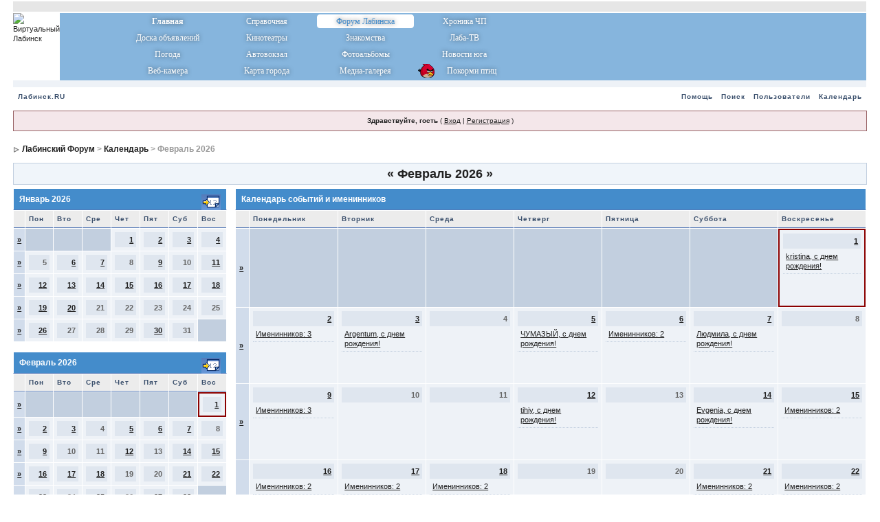

--- FILE ---
content_type: text/html;charset=windows-1251
request_url: http://www.labinsk.ru/forums/index.php?s=d8d5d62a06859dd42b19412d10611e6a&act=calendar
body_size: 5974
content:
<!DOCTYPE html PUBLIC "-//W3C//DTD XHTML 1.0 Transitional//EN" "http://www.w3.org/TR/xhtml1/DTD/xhtml1-transitional.dtd"> 
<html xml:lang="en" lang="en" xmlns="http://www.w3.org/1999/xhtml">
<head>


<meta http-equiv="content-type" content="text/html; charset=windows-1251" />
<link rel="shortcut icon" href="favicon.ico" />
<title>Календарь</title>
 
<style type="text/css" media="all">@import url(//www.labinsk.ru/forums/style_images/css_2.css?ver=2);</style> 
 

</head> 
<body>
<div id="ipbwrapper">
<!--ipb.javascript.start-->
<script type="text/javascript">
 //<![CDATA[
 var ipb_var_st            = "";
 var ipb_lang_tpl_q1       = "Введите номер страницы, на которую хотите перейти.";
 var ipb_var_s             = "6234ddf444192eea57e821c73e2ca9cf";
 var ipb_var_phpext        = "php";
 var ipb_var_base_url      = "//www.labinsk.ru/forums/index.php?s=6234ddf444192eea57e821c73e2ca9cf&";
 var ipb_var_image_url     = "style_images/1";
 var ipb_input_f           = "";
 var ipb_input_t           = "";
 var ipb_input_p           = "";
 var ipb_var_cookieid      = "";
 var ipb_var_cookie_domain = ".labinsk.ru";
 var ipb_var_cookie_path   = "/forums";
 var ipb_md5_check         = "880ea6a14ea49e853634fbdc5015a024";
 var ipb_new_msgs          = 0;
 var use_enhanced_js       = 1;
 var use_charset       = "windows-1251";
var ipb_myass_chars_lang = "Вы ввели слишком мало символов для поиска";
 //]]>
</script>
<script type="text/javascript" src='jscripts/ipb_global.js?rostelecom=pidary'></script>
<script type="text/javascript" src='jscripts/ips_menu.js?rostelecom=pidary'></script>
<script type="text/javascript" src='style_images/1/folder_js_skin/ips_menu_html.js?rostelecom=pidary'></script>
<script type='text/javascript' src='//www.labinsk.ru/cimax/jquery.js?rostelecom=pidary'></script>


<!--ipb.javascript.end-->

<TABLE width="100%" border="0" CELLSPACING="0" CELLPADDING="0" VALIGN="top" bgcolor="#ffffff">
<TR><TD width="100%" height="1"></TD></TR>
<TR><TD width="100%" bgcolor="#E6E6E6" height="15"></TD></TR>
<TR><TD width="100%" height="2"></TD></TR>
<TR VALIGN="TOP">
<TD>
<table cellspacing="0" cellpadding="0" width="100%" border="0">
		<tr>
			<td valign="top" width="365" height="98"><img src="http://www.labinsk.ru/img/spring/logo_2016.png" style="cursor:pointer;" border="0" width="365" height="98" alt="Виртуальный Лабинск" onClick="location.href='http://www.labinsk.ru/forums/'"></td>
			<td  width="100%" height="98" style="background-image: url(http://www.labinsk.ru/img/redesign/window_gradient.png); background-position: left; background-repeat: no-repeat;" bgcolor="#86b5dd" valign="top">
				<table cellspacing="0" cellpadding="0" width="100%" height="100%" border="0">
					<tr>
					<td width="45"></td>
					<td width="575" align="left">
<table class="mainmenu" CELLSPACING="0" CELLPADDING="1" height="97" border="0" width="575">
<tr>
	   <td width="25%"><a href="http://www.labinsk.ru/" id="orange1" style="font-weight:bold;">Главная</a></td>
	   <td width="25%"><a href="http://www.labinsk.ru/index.php?p=spravka" id="green1" title="Справочный раздел (гостиницы Лабинска, такси, интернет-кафе, расписание автовокзала Лабинска, телефоны служб)">Справочная</a></td>
	   <td width="25%"><h1>Форум Лабинска</h1></td>
	   <td width="25%"><a href="http://www.labinsk.ru/index.php?hotnews=all" id="red1" title="Криминальные новости и происшествия Лабинска">Хроника ЧП</a></td>
</tr>
<tr>
	   <td width="25%"><a href="http://www.labinsk.ru/board/" id="orange2" title="Объявления Лабинска, Работа, Недвижимость, Авто">Доска объявлений</a></td>
	   <td width="25%"><a href="index.php?automodule=cimax" id="green2" title="Афиша кинотеатров в Лабинске">Кинотеатры</a></td>
   	   <td width="25%"><a href="http://meet.labinsk.ru"  id="blue2" title="Знакомства в Лабинске">Знакомства</a></td>
	   <td width="25%"><a href="http://www.labinsk.ru/?fullview_laba=all" id="red2" title="Новости ГТРК Лаба">Лаба-ТВ</a></td>
</tr>
<tr>
	   <td width="25%"><a href="http://www.labinsk.ru/index.php?p=weather" id="orange3" title="погода в Лабинске">Погода</a></td>
	   <td width="25%"><a href="http://www.labinsk.ru/index.php?p=avtovokzal" id="green3" title="Расписание автовокзала Лабинска">Автовокзал</a></td>
   	   <td width="25%"><a href="http://www.labinsk.ru/photoalbums" id="blue3" title="Частные фотоальбомы Лабинcка">Фотоальбомы</a></td>
	   <td width="25%"><a href="http://www.labinsk.ru/?fullview=all" id="red3">Новости юга</a></td>
</tr>
<tr>
	   <td width="25%"><a href="http://www.labinsk.ru/webcam/" id="orange4" title="Веб-камера Лабинска (площадь ГДК)">Веб-камера</a></td>
	   <td width="25%"><a href="http://www.labinsk.ru/map/" id="green4" title="Карта Лабинска">Карта города</a></td>
   	   <td width="25%"><a href="http://www.labinsk.ru/gallery" id="blue4" title="Фотографии Лабинска, фото-репортажи, видео-репортажи">Медиа-галерея</a></td>
   	   <td width="25%"><a href="http://www.labinsk.ru/?p=feeder&stream=mjpeg" style="background-image: url(http://www.labinsk.ru/feeder/img/birds_icon.png); background-position: 2px -4px; background-repeat: no-repeat;" title="Онлайн-кормушка">&nbsp;&nbsp;&nbsp;&nbsp;&nbsp;&nbsp;&nbsp;Покорми птиц</a></td>   	   
</tr>
</table>
						</td>
					</tr>
				</table>
			</td>
		</tr>
</table>
</TD>
</TR>
<TR><TD width="100%" height="5" bgcolor="#eef2f7"></TD></TR>
<TR VALIGN="TOP">
<TD bgcolor="#eef2f7">
<!-- R-147152-6 Яндекс.RTB-блок  -->
<div id="yandex_ad_R-147152-6"></div>
<script type="text/javascript">
    (function(w, d, n, s, t) {
        w[n] = w[n] || [];
        w[n].push(function() {
            Ya.Context.AdvManager.render({
                blockId: "R-147152-6",
                renderTo: "yandex_ad_R-147152-6",
                async: true
            });
        });
        t = d.getElementsByTagName("script")[0];
        s = d.createElement("script");
        s.type = "text/javascript";
        s.src = "https://an.yandex.ru/system/context.js";
        s.async = true;
        t.parentNode.insertBefore(s, t);
    })(this, this.document, "yandexContextAsyncCallbacks");
</script>
</TD>
</TR>
<TR><TD width="100%" height="5" bgcolor="#eef2f7"></TD></TR>
</TABLE>
<div class="borderwrap">
	<div id="submenu">
		<p class="home"><!--ipb.leftlinks.start--><a href="http://www.labinsk.ru">Лабинск.RU</a><!--IBF.RULES--><!--ipb.leftlinks.end--></p>
		<p><!--ipb.rightlinks.start-->
<!-- <a href="//www.labinsk.ru/forums/index.php?s=6234ddf444192eea57e821c73e2ca9cf&amp;automodule=elfchat" >Чат</a> -->
	<a href="//www.labinsk.ru/forums/index.php?s=6234ddf444192eea57e821c73e2ca9cf&amp;act=Help">Помощь</a><a href="//www.labinsk.ru/forums/index.php?s=6234ddf444192eea57e821c73e2ca9cf&amp;act=Search&amp;f=">Поиск</a><a href="//www.labinsk.ru/forums/index.php?s=6234ddf444192eea57e821c73e2ca9cf&amp;act=Members">Пользователи</a><a href="//www.labinsk.ru/forums/index.php?s=6234ddf444192eea57e821c73e2ca9cf&amp;act=calendar">Календарь</a>
		<!--ipb.rightlinks.end--></p>
	</div>
</div><script type="text/javascript" src='jscripts/ips_xmlhttprequest.js?rostelecom=pidary'></script>
<script type="text/javascript" src='jscripts/ipb_global_xmlenhanced.js?rostelecom=pidary'></script>
<script type="text/javascript" src='jscripts/dom-drag.js?rostelecom=pidary'></script>
<div id='get-myassistant' style='display:none;width:400px;text-align:left;'>
<div class="borderwrap">
 <div class='maintitle' id='myass-drag' title='Нажмите и задержите для перемещения этого окна'>
  <div style='float:right'><a href='#' onclick='document.getElementById("get-myassistant").style.display="none"'>[X]</a></div>
  <div>Помощник</div>
 </div>
 <div id='myass-content' style='overflow-x:auto;'></div>
 </div>
</div>
<div id='loading-layer' style='display:none;width:200px;height:50px;background:#FFF;padding:10px;text-align:center;border:1px solid #000'><div style='font-weight:bold' id='loading-layer-text'>Загрузка. Пожалуйста, подождите...</div><br /><img src='style_images/1/loading.gif'  border='0' /></div><!-- / End board header -->
<div id="userlinksguest">
	<p class="pcen"><b>Здравствуйте, гость</b> ( <a href="//www.labinsk.ru/forums/index.php?s=6234ddf444192eea57e821c73e2ca9cf&amp;act=Login&amp;CODE=00">Вход</a> | <a href="//www.labinsk.ru/forums/index.php?s=6234ddf444192eea57e821c73e2ca9cf&amp;act=Reg&amp;CODE=00">Регистрация</a> )	</p>
</div>
<div id="navstrip"><img src='style_images/1/nav.gif' border='0'  alt='&gt;' />&nbsp;<a href='//www.labinsk.ru/forums/index.php?s=6234ddf444192eea57e821c73e2ca9cf&amp;act=idx'>Лабинский Форум</a>&nbsp;>&nbsp;<a href='//www.labinsk.ru/forums/index.php?s=6234ddf444192eea57e821c73e2ca9cf&amp;act=calendar'>Календарь</a>&nbsp;>&nbsp;Февраль 2026</div>
<!--IBF.NEWPMBOX-->
<!--IBF.HELLO-->
<div class="calmonths">
	<a href="//www.labinsk.ru/forums/index.php?s=6234ddf444192eea57e821c73e2ca9cf&amp;act=calendar&amp;cal_id=1&amp;m=1&amp;y=2026" title="Январь 2026">&laquo;</a>
	Февраль 2026 
	<a href="//www.labinsk.ru/forums/index.php?s=6234ddf444192eea57e821c73e2ca9cf&amp;act=calendar&amp;cal_id=1&amp;m=3&amp;y=2026" title="Март 2026">&raquo;</a>
</div>
<table class='ipbtable' cellspacing="0">
	<tr>
		<td width="25%" valign="top" class="nopad">
			<div class="borderwrap">
	<div class="maintitle">
		<p class="goto"><a href="//www.labinsk.ru/forums/index.php?s=6234ddf444192eea57e821c73e2ca9cf&amp;act=calendar&amp;cal_id=1&amp;m=1&amp;y=2026"><img src='style_images/1/cal_goto.gif' border='0'  alt='Перейти к месяцу' /></a></p>
		<p>Январь 2026</p>
	</div>
	<table class='ipbtable' cellspacing="1">
		<tr>
			<td class="subtitle">&nbsp;</td>
			<td width="14%" class="subtitle">Пон</td><td width="14%" class="subtitle">Вто</td><td width="14%" class="subtitle">Сре</td><td width="14%" class="subtitle">Чет</td><td width="14%" class="subtitle">Пят</td><td width="14%" class="subtitle">Суб</td><td width="14%" class="subtitle">Вос</td></tr>
	<!-- NEW ROW-->
<tr>
	<td class="formsubtitle">
		<a href="//www.labinsk.ru/forums/index.php?s=6234ddf444192eea57e821c73e2ca9cf&amp;act=calendar&amp;cal_id=1&amp;code=showweek&amp;week=1767225600">&raquo;</a>
	</td><td class="mcellblank"><!-- no content --></td><td class="mcellblank"><!-- no content --></td><td class="mcellblank"><!-- no content --></td><td class="mcelldate">
	<div class="calday"><a href='//www.labinsk.ru/forums/index.php?s=6234ddf444192eea57e821c73e2ca9cf&amp;act=calendar&amp;cal_id=1&amp;code=showday&amp;y=2026&amp;m=1&amp;d=1'>1</a></div>
</td><td class="mcelldate">
	<div class="calday"><a href='//www.labinsk.ru/forums/index.php?s=6234ddf444192eea57e821c73e2ca9cf&amp;act=calendar&amp;cal_id=1&amp;code=showday&amp;y=2026&amp;m=1&amp;d=2'>2</a></div>
</td><td class="mcelldate">
	<div class="calday"><a href='//www.labinsk.ru/forums/index.php?s=6234ddf444192eea57e821c73e2ca9cf&amp;act=calendar&amp;cal_id=1&amp;code=showday&amp;y=2026&amp;m=1&amp;d=3'>3</a></div>
</td><td class="mcelldate">
	<div class="calday"><a href='//www.labinsk.ru/forums/index.php?s=6234ddf444192eea57e821c73e2ca9cf&amp;act=calendar&amp;cal_id=1&amp;code=showday&amp;y=2026&amp;m=1&amp;d=4'>4</a></div>
</td></tr>
	<!-- NEW ROW-->
<tr>
	<td class="formsubtitle">
		<a href="//www.labinsk.ru/forums/index.php?s=6234ddf444192eea57e821c73e2ca9cf&amp;act=calendar&amp;cal_id=1&amp;code=showweek&amp;week=1767571200">&raquo;</a>
	</td><td class="mcelldate">
	<div class="calday">5</div>
</td><td class="mcelldate">
	<div class="calday"><a href='//www.labinsk.ru/forums/index.php?s=6234ddf444192eea57e821c73e2ca9cf&amp;act=calendar&amp;cal_id=1&amp;code=showday&amp;y=2026&amp;m=1&amp;d=6'>6</a></div>
</td><td class="mcelldate">
	<div class="calday"><a href='//www.labinsk.ru/forums/index.php?s=6234ddf444192eea57e821c73e2ca9cf&amp;act=calendar&amp;cal_id=1&amp;code=showday&amp;y=2026&amp;m=1&amp;d=7'>7</a></div>
</td><td class="mcelldate">
	<div class="calday">8</div>
</td><td class="mcelldate">
	<div class="calday"><a href='//www.labinsk.ru/forums/index.php?s=6234ddf444192eea57e821c73e2ca9cf&amp;act=calendar&amp;cal_id=1&amp;code=showday&amp;y=2026&amp;m=1&amp;d=9'>9</a></div>
</td><td class="mcelldate">
	<div class="calday">10</div>
</td><td class="mcelldate">
	<div class="calday"><a href='//www.labinsk.ru/forums/index.php?s=6234ddf444192eea57e821c73e2ca9cf&amp;act=calendar&amp;cal_id=1&amp;code=showday&amp;y=2026&amp;m=1&amp;d=11'>11</a></div>
</td></tr>
	<!-- NEW ROW-->
<tr>
	<td class="formsubtitle">
		<a href="//www.labinsk.ru/forums/index.php?s=6234ddf444192eea57e821c73e2ca9cf&amp;act=calendar&amp;cal_id=1&amp;code=showweek&amp;week=1768176000">&raquo;</a>
	</td><td class="mcelldate">
	<div class="calday"><a href='//www.labinsk.ru/forums/index.php?s=6234ddf444192eea57e821c73e2ca9cf&amp;act=calendar&amp;cal_id=1&amp;code=showday&amp;y=2026&amp;m=1&amp;d=12'>12</a></div>
</td><td class="mcelldate">
	<div class="calday"><a href='//www.labinsk.ru/forums/index.php?s=6234ddf444192eea57e821c73e2ca9cf&amp;act=calendar&amp;cal_id=1&amp;code=showday&amp;y=2026&amp;m=1&amp;d=13'>13</a></div>
</td><td class="mcelldate">
	<div class="calday"><a href='//www.labinsk.ru/forums/index.php?s=6234ddf444192eea57e821c73e2ca9cf&amp;act=calendar&amp;cal_id=1&amp;code=showday&amp;y=2026&amp;m=1&amp;d=14'>14</a></div>
</td><td class="mcelldate">
	<div class="calday"><a href='//www.labinsk.ru/forums/index.php?s=6234ddf444192eea57e821c73e2ca9cf&amp;act=calendar&amp;cal_id=1&amp;code=showday&amp;y=2026&amp;m=1&amp;d=15'>15</a></div>
</td><td class="mcelldate">
	<div class="calday"><a href='//www.labinsk.ru/forums/index.php?s=6234ddf444192eea57e821c73e2ca9cf&amp;act=calendar&amp;cal_id=1&amp;code=showday&amp;y=2026&amp;m=1&amp;d=16'>16</a></div>
</td><td class="mcelldate">
	<div class="calday"><a href='//www.labinsk.ru/forums/index.php?s=6234ddf444192eea57e821c73e2ca9cf&amp;act=calendar&amp;cal_id=1&amp;code=showday&amp;y=2026&amp;m=1&amp;d=17'>17</a></div>
</td><td class="mcelldate">
	<div class="calday"><a href='//www.labinsk.ru/forums/index.php?s=6234ddf444192eea57e821c73e2ca9cf&amp;act=calendar&amp;cal_id=1&amp;code=showday&amp;y=2026&amp;m=1&amp;d=18'>18</a></div>
</td></tr>
	<!-- NEW ROW-->
<tr>
	<td class="formsubtitle">
		<a href="//www.labinsk.ru/forums/index.php?s=6234ddf444192eea57e821c73e2ca9cf&amp;act=calendar&amp;cal_id=1&amp;code=showweek&amp;week=1768780800">&raquo;</a>
	</td><td class="mcelldate">
	<div class="calday"><a href='//www.labinsk.ru/forums/index.php?s=6234ddf444192eea57e821c73e2ca9cf&amp;act=calendar&amp;cal_id=1&amp;code=showday&amp;y=2026&amp;m=1&amp;d=19'>19</a></div>
</td><td class="mcelldate">
	<div class="calday"><a href='//www.labinsk.ru/forums/index.php?s=6234ddf444192eea57e821c73e2ca9cf&amp;act=calendar&amp;cal_id=1&amp;code=showday&amp;y=2026&amp;m=1&amp;d=20'>20</a></div>
</td><td class="mcelldate">
	<div class="calday">21</div>
</td><td class="mcelldate">
	<div class="calday">22</div>
</td><td class="mcelldate">
	<div class="calday">23</div>
</td><td class="mcelldate">
	<div class="calday">24</div>
</td><td class="mcelldate">
	<div class="calday">25</div>
</td></tr>
	<!-- NEW ROW-->
<tr>
	<td class="formsubtitle">
		<a href="//www.labinsk.ru/forums/index.php?s=6234ddf444192eea57e821c73e2ca9cf&amp;act=calendar&amp;cal_id=1&amp;code=showweek&amp;week=1769385600">&raquo;</a>
	</td><td class="mcelldate">
	<div class="calday"><a href='//www.labinsk.ru/forums/index.php?s=6234ddf444192eea57e821c73e2ca9cf&amp;act=calendar&amp;cal_id=1&amp;code=showday&amp;y=2026&amp;m=1&amp;d=26'>26</a></div>
</td><td class="mcelldate">
	<div class="calday">27</div>
</td><td class="mcelldate">
	<div class="calday">28</div>
</td><td class="mcelldate">
	<div class="calday">29</div>
</td><td class="mcelldate">
	<div class="calday"><a href='//www.labinsk.ru/forums/index.php?s=6234ddf444192eea57e821c73e2ca9cf&amp;act=calendar&amp;cal_id=1&amp;code=showday&amp;y=2026&amp;m=1&amp;d=30'>30</a></div>
</td><td class="mcelldate">
	<div class="calday">31</div>
</td><td class="mcellblank"><!-- no content --></td>
		</tr>
	</table>
</div><br />
			<div class="borderwrap">
	<div class="maintitle">
		<p class="goto"><a href="//www.labinsk.ru/forums/index.php?s=6234ddf444192eea57e821c73e2ca9cf&amp;act=calendar&amp;cal_id=1&amp;m=2&amp;y=2026"><img src='style_images/1/cal_goto.gif' border='0'  alt='Перейти к месяцу' /></a></p>
		<p>Февраль 2026</p>
	</div>
	<table class='ipbtable' cellspacing="1">
		<tr>
			<td class="subtitle">&nbsp;</td>
			<td width="14%" class="subtitle">Пон</td><td width="14%" class="subtitle">Вто</td><td width="14%" class="subtitle">Сре</td><td width="14%" class="subtitle">Чет</td><td width="14%" class="subtitle">Пят</td><td width="14%" class="subtitle">Суб</td><td width="14%" class="subtitle">Вос</td></tr>
	<!-- NEW ROW-->
<tr>
	<td class="formsubtitle">
		<a href="//www.labinsk.ru/forums/index.php?s=6234ddf444192eea57e821c73e2ca9cf&amp;act=calendar&amp;cal_id=1&amp;code=showweek&amp;week=1769904000">&raquo;</a>
	</td><td class="mcellblank"><!-- no content --></td><td class="mcellblank"><!-- no content --></td><td class="mcellblank"><!-- no content --></td><td class="mcellblank"><!-- no content --></td><td class="mcellblank"><!-- no content --></td><td class="mcellblank"><!-- no content --></td><td class="mcelltoday">
	<div class="calday"><a href='//www.labinsk.ru/forums/index.php?s=6234ddf444192eea57e821c73e2ca9cf&amp;act=calendar&amp;cal_id=1&amp;code=showday&amp;y=2026&amp;m=2&amp;d=1'>1</a></div>
</td></tr>
	<!-- NEW ROW-->
<tr>
	<td class="formsubtitle">
		<a href="//www.labinsk.ru/forums/index.php?s=6234ddf444192eea57e821c73e2ca9cf&amp;act=calendar&amp;cal_id=1&amp;code=showweek&amp;week=1769990400">&raquo;</a>
	</td><td class="mcelldate">
	<div class="calday"><a href='//www.labinsk.ru/forums/index.php?s=6234ddf444192eea57e821c73e2ca9cf&amp;act=calendar&amp;cal_id=1&amp;code=showday&amp;y=2026&amp;m=2&amp;d=2'>2</a></div>
</td><td class="mcelldate">
	<div class="calday"><a href='//www.labinsk.ru/forums/index.php?s=6234ddf444192eea57e821c73e2ca9cf&amp;act=calendar&amp;cal_id=1&amp;code=showday&amp;y=2026&amp;m=2&amp;d=3'>3</a></div>
</td><td class="mcelldate">
	<div class="calday">4</div>
</td><td class="mcelldate">
	<div class="calday"><a href='//www.labinsk.ru/forums/index.php?s=6234ddf444192eea57e821c73e2ca9cf&amp;act=calendar&amp;cal_id=1&amp;code=showday&amp;y=2026&amp;m=2&amp;d=5'>5</a></div>
</td><td class="mcelldate">
	<div class="calday"><a href='//www.labinsk.ru/forums/index.php?s=6234ddf444192eea57e821c73e2ca9cf&amp;act=calendar&amp;cal_id=1&amp;code=showday&amp;y=2026&amp;m=2&amp;d=6'>6</a></div>
</td><td class="mcelldate">
	<div class="calday"><a href='//www.labinsk.ru/forums/index.php?s=6234ddf444192eea57e821c73e2ca9cf&amp;act=calendar&amp;cal_id=1&amp;code=showday&amp;y=2026&amp;m=2&amp;d=7'>7</a></div>
</td><td class="mcelldate">
	<div class="calday">8</div>
</td></tr>
	<!-- NEW ROW-->
<tr>
	<td class="formsubtitle">
		<a href="//www.labinsk.ru/forums/index.php?s=6234ddf444192eea57e821c73e2ca9cf&amp;act=calendar&amp;cal_id=1&amp;code=showweek&amp;week=1770595200">&raquo;</a>
	</td><td class="mcelldate">
	<div class="calday"><a href='//www.labinsk.ru/forums/index.php?s=6234ddf444192eea57e821c73e2ca9cf&amp;act=calendar&amp;cal_id=1&amp;code=showday&amp;y=2026&amp;m=2&amp;d=9'>9</a></div>
</td><td class="mcelldate">
	<div class="calday">10</div>
</td><td class="mcelldate">
	<div class="calday">11</div>
</td><td class="mcelldate">
	<div class="calday"><a href='//www.labinsk.ru/forums/index.php?s=6234ddf444192eea57e821c73e2ca9cf&amp;act=calendar&amp;cal_id=1&amp;code=showday&amp;y=2026&amp;m=2&amp;d=12'>12</a></div>
</td><td class="mcelldate">
	<div class="calday">13</div>
</td><td class="mcelldate">
	<div class="calday"><a href='//www.labinsk.ru/forums/index.php?s=6234ddf444192eea57e821c73e2ca9cf&amp;act=calendar&amp;cal_id=1&amp;code=showday&amp;y=2026&amp;m=2&amp;d=14'>14</a></div>
</td><td class="mcelldate">
	<div class="calday"><a href='//www.labinsk.ru/forums/index.php?s=6234ddf444192eea57e821c73e2ca9cf&amp;act=calendar&amp;cal_id=1&amp;code=showday&amp;y=2026&amp;m=2&amp;d=15'>15</a></div>
</td></tr>
	<!-- NEW ROW-->
<tr>
	<td class="formsubtitle">
		<a href="//www.labinsk.ru/forums/index.php?s=6234ddf444192eea57e821c73e2ca9cf&amp;act=calendar&amp;cal_id=1&amp;code=showweek&amp;week=1771200000">&raquo;</a>
	</td><td class="mcelldate">
	<div class="calday"><a href='//www.labinsk.ru/forums/index.php?s=6234ddf444192eea57e821c73e2ca9cf&amp;act=calendar&amp;cal_id=1&amp;code=showday&amp;y=2026&amp;m=2&amp;d=16'>16</a></div>
</td><td class="mcelldate">
	<div class="calday"><a href='//www.labinsk.ru/forums/index.php?s=6234ddf444192eea57e821c73e2ca9cf&amp;act=calendar&amp;cal_id=1&amp;code=showday&amp;y=2026&amp;m=2&amp;d=17'>17</a></div>
</td><td class="mcelldate">
	<div class="calday"><a href='//www.labinsk.ru/forums/index.php?s=6234ddf444192eea57e821c73e2ca9cf&amp;act=calendar&amp;cal_id=1&amp;code=showday&amp;y=2026&amp;m=2&amp;d=18'>18</a></div>
</td><td class="mcelldate">
	<div class="calday">19</div>
</td><td class="mcelldate">
	<div class="calday">20</div>
</td><td class="mcelldate">
	<div class="calday"><a href='//www.labinsk.ru/forums/index.php?s=6234ddf444192eea57e821c73e2ca9cf&amp;act=calendar&amp;cal_id=1&amp;code=showday&amp;y=2026&amp;m=2&amp;d=21'>21</a></div>
</td><td class="mcelldate">
	<div class="calday"><a href='//www.labinsk.ru/forums/index.php?s=6234ddf444192eea57e821c73e2ca9cf&amp;act=calendar&amp;cal_id=1&amp;code=showday&amp;y=2026&amp;m=2&amp;d=22'>22</a></div>
</td></tr>
	<!-- NEW ROW-->
<tr>
	<td class="formsubtitle">
		<a href="//www.labinsk.ru/forums/index.php?s=6234ddf444192eea57e821c73e2ca9cf&amp;act=calendar&amp;cal_id=1&amp;code=showweek&amp;week=1771804800">&raquo;</a>
	</td><td class="mcelldate">
	<div class="calday"><a href='//www.labinsk.ru/forums/index.php?s=6234ddf444192eea57e821c73e2ca9cf&amp;act=calendar&amp;cal_id=1&amp;code=showday&amp;y=2026&amp;m=2&amp;d=23'>23</a></div>
</td><td class="mcelldate">
	<div class="calday">24</div>
</td><td class="mcelldate">
	<div class="calday"><a href='//www.labinsk.ru/forums/index.php?s=6234ddf444192eea57e821c73e2ca9cf&amp;act=calendar&amp;cal_id=1&amp;code=showday&amp;y=2026&amp;m=2&amp;d=25'>25</a></div>
</td><td class="mcelldate">
	<div class="calday">26</div>
</td><td class="mcelldate">
	<div class="calday"><a href='//www.labinsk.ru/forums/index.php?s=6234ddf444192eea57e821c73e2ca9cf&amp;act=calendar&amp;cal_id=1&amp;code=showday&amp;y=2026&amp;m=2&amp;d=27'>27</a></div>
</td><td class="mcelldate">
	<div class="calday"><a href='//www.labinsk.ru/forums/index.php?s=6234ddf444192eea57e821c73e2ca9cf&amp;act=calendar&amp;cal_id=1&amp;code=showday&amp;y=2026&amp;m=2&amp;d=28'>28</a></div>
</td><td class="mcellblank"><!-- no content --></td>
		</tr>
	</table>
</div><br />
			<div class="borderwrap">
	<div class="maintitle">
		<p class="goto"><a href="//www.labinsk.ru/forums/index.php?s=6234ddf444192eea57e821c73e2ca9cf&amp;act=calendar&amp;cal_id=1&amp;m=3&amp;y=2026"><img src='style_images/1/cal_goto.gif' border='0'  alt='Перейти к месяцу' /></a></p>
		<p>Март 2026</p>
	</div>
	<table class='ipbtable' cellspacing="1">
		<tr>
			<td class="subtitle">&nbsp;</td>
			<td width="14%" class="subtitle">Пон</td><td width="14%" class="subtitle">Вто</td><td width="14%" class="subtitle">Сре</td><td width="14%" class="subtitle">Чет</td><td width="14%" class="subtitle">Пят</td><td width="14%" class="subtitle">Суб</td><td width="14%" class="subtitle">Вос</td></tr>
	<!-- NEW ROW-->
<tr>
	<td class="formsubtitle">
		<a href="//www.labinsk.ru/forums/index.php?s=6234ddf444192eea57e821c73e2ca9cf&amp;act=calendar&amp;cal_id=1&amp;code=showweek&amp;week=1772323200">&raquo;</a>
	</td><td class="mcellblank"><!-- no content --></td><td class="mcellblank"><!-- no content --></td><td class="mcellblank"><!-- no content --></td><td class="mcellblank"><!-- no content --></td><td class="mcellblank"><!-- no content --></td><td class="mcellblank"><!-- no content --></td><td class="mcelldate">
	<div class="calday">1</div>
</td></tr>
	<!-- NEW ROW-->
<tr>
	<td class="formsubtitle">
		<a href="//www.labinsk.ru/forums/index.php?s=6234ddf444192eea57e821c73e2ca9cf&amp;act=calendar&amp;cal_id=1&amp;code=showweek&amp;week=1772409600">&raquo;</a>
	</td><td class="mcelldate">
	<div class="calday">2</div>
</td><td class="mcelldate">
	<div class="calday"><a href='//www.labinsk.ru/forums/index.php?s=6234ddf444192eea57e821c73e2ca9cf&amp;act=calendar&amp;cal_id=1&amp;code=showday&amp;y=2026&amp;m=3&amp;d=3'>3</a></div>
</td><td class="mcelldate">
	<div class="calday"><a href='//www.labinsk.ru/forums/index.php?s=6234ddf444192eea57e821c73e2ca9cf&amp;act=calendar&amp;cal_id=1&amp;code=showday&amp;y=2026&amp;m=3&amp;d=4'>4</a></div>
</td><td class="mcelldate">
	<div class="calday">5</div>
</td><td class="mcelldate">
	<div class="calday"><a href='//www.labinsk.ru/forums/index.php?s=6234ddf444192eea57e821c73e2ca9cf&amp;act=calendar&amp;cal_id=1&amp;code=showday&amp;y=2026&amp;m=3&amp;d=6'>6</a></div>
</td><td class="mcelldate">
	<div class="calday">7</div>
</td><td class="mcelldate">
	<div class="calday"><a href='//www.labinsk.ru/forums/index.php?s=6234ddf444192eea57e821c73e2ca9cf&amp;act=calendar&amp;cal_id=1&amp;code=showday&amp;y=2026&amp;m=3&amp;d=8'>8</a></div>
</td></tr>
	<!-- NEW ROW-->
<tr>
	<td class="formsubtitle">
		<a href="//www.labinsk.ru/forums/index.php?s=6234ddf444192eea57e821c73e2ca9cf&amp;act=calendar&amp;cal_id=1&amp;code=showweek&amp;week=1773014400">&raquo;</a>
	</td><td class="mcelldate">
	<div class="calday">9</div>
</td><td class="mcelldate">
	<div class="calday">10</div>
</td><td class="mcelldate">
	<div class="calday">11</div>
</td><td class="mcelldate">
	<div class="calday">12</div>
</td><td class="mcelldate">
	<div class="calday">13</div>
</td><td class="mcelldate">
	<div class="calday"><a href='//www.labinsk.ru/forums/index.php?s=6234ddf444192eea57e821c73e2ca9cf&amp;act=calendar&amp;cal_id=1&amp;code=showday&amp;y=2026&amp;m=3&amp;d=14'>14</a></div>
</td><td class="mcelldate">
	<div class="calday"><a href='//www.labinsk.ru/forums/index.php?s=6234ddf444192eea57e821c73e2ca9cf&amp;act=calendar&amp;cal_id=1&amp;code=showday&amp;y=2026&amp;m=3&amp;d=15'>15</a></div>
</td></tr>
	<!-- NEW ROW-->
<tr>
	<td class="formsubtitle">
		<a href="//www.labinsk.ru/forums/index.php?s=6234ddf444192eea57e821c73e2ca9cf&amp;act=calendar&amp;cal_id=1&amp;code=showweek&amp;week=1773619200">&raquo;</a>
	</td><td class="mcelldate">
	<div class="calday"><a href='//www.labinsk.ru/forums/index.php?s=6234ddf444192eea57e821c73e2ca9cf&amp;act=calendar&amp;cal_id=1&amp;code=showday&amp;y=2026&amp;m=3&amp;d=16'>16</a></div>
</td><td class="mcelldate">
	<div class="calday"><a href='//www.labinsk.ru/forums/index.php?s=6234ddf444192eea57e821c73e2ca9cf&amp;act=calendar&amp;cal_id=1&amp;code=showday&amp;y=2026&amp;m=3&amp;d=17'>17</a></div>
</td><td class="mcelldate">
	<div class="calday">18</div>
</td><td class="mcelldate">
	<div class="calday"><a href='//www.labinsk.ru/forums/index.php?s=6234ddf444192eea57e821c73e2ca9cf&amp;act=calendar&amp;cal_id=1&amp;code=showday&amp;y=2026&amp;m=3&amp;d=19'>19</a></div>
</td><td class="mcelldate">
	<div class="calday"><a href='//www.labinsk.ru/forums/index.php?s=6234ddf444192eea57e821c73e2ca9cf&amp;act=calendar&amp;cal_id=1&amp;code=showday&amp;y=2026&amp;m=3&amp;d=20'>20</a></div>
</td><td class="mcelldate">
	<div class="calday">21</div>
</td><td class="mcelldate">
	<div class="calday">22</div>
</td></tr>
	<!-- NEW ROW-->
<tr>
	<td class="formsubtitle">
		<a href="//www.labinsk.ru/forums/index.php?s=6234ddf444192eea57e821c73e2ca9cf&amp;act=calendar&amp;cal_id=1&amp;code=showweek&amp;week=1774224000">&raquo;</a>
	</td><td class="mcelldate">
	<div class="calday"><a href='//www.labinsk.ru/forums/index.php?s=6234ddf444192eea57e821c73e2ca9cf&amp;act=calendar&amp;cal_id=1&amp;code=showday&amp;y=2026&amp;m=3&amp;d=23'>23</a></div>
</td><td class="mcelldate">
	<div class="calday">24</div>
</td><td class="mcelldate">
	<div class="calday"><a href='//www.labinsk.ru/forums/index.php?s=6234ddf444192eea57e821c73e2ca9cf&amp;act=calendar&amp;cal_id=1&amp;code=showday&amp;y=2026&amp;m=3&amp;d=25'>25</a></div>
</td><td class="mcelldate">
	<div class="calday"><a href='//www.labinsk.ru/forums/index.php?s=6234ddf444192eea57e821c73e2ca9cf&amp;act=calendar&amp;cal_id=1&amp;code=showday&amp;y=2026&amp;m=3&amp;d=26'>26</a></div>
</td><td class="mcelldate">
	<div class="calday"><a href='//www.labinsk.ru/forums/index.php?s=6234ddf444192eea57e821c73e2ca9cf&amp;act=calendar&amp;cal_id=1&amp;code=showday&amp;y=2026&amp;m=3&amp;d=27'>27</a></div>
</td><td class="mcelldate">
	<div class="calday"><a href='//www.labinsk.ru/forums/index.php?s=6234ddf444192eea57e821c73e2ca9cf&amp;act=calendar&amp;cal_id=1&amp;code=showday&amp;y=2026&amp;m=3&amp;d=28'>28</a></div>
</td><td class="mcelldate">
	<div class="calday">29</div>
</td></tr>
	<!-- NEW ROW-->
<tr>
	<td class="formsubtitle">
		<a href="//www.labinsk.ru/forums/index.php?s=6234ddf444192eea57e821c73e2ca9cf&amp;act=calendar&amp;cal_id=1&amp;code=showweek&amp;week=1774828800">&raquo;</a>
	</td><td class="mcelldate">
	<div class="calday">30</div>
</td><td class="mcelldate">
	<div class="calday"><a href='//www.labinsk.ru/forums/index.php?s=6234ddf444192eea57e821c73e2ca9cf&amp;act=calendar&amp;cal_id=1&amp;code=showday&amp;y=2026&amp;m=3&amp;d=31'>31</a></div>
</td><td class="mcellblank"><!-- no content --></td><td class="mcellblank"><!-- no content --></td><td class="mcellblank"><!-- no content --></td><td class="mcellblank"><!-- no content --></td><td class="mcellblank"><!-- no content --></td>
		</tr>
	</table>
</div><br />
		</td>
		<td width="1%" class="nopad">&nbsp;</td>
		<td width="75%" valign="top" class="nopad">
			<div class="borderwrap">
				<div class="maintitle">Календарь событий и именинников</div>
				<table class='ipbtable' cellspacing="1">
					<tr>
						<td width="2%" class="subtitle">&nbsp;</td>
						<td width="14%" class="subtitle">Понедельник</td><td width="14%" class="subtitle">Вторник</td><td width="14%" class="subtitle">Среда</td><td width="14%" class="subtitle">Четверг</td><td width="14%" class="subtitle">Пятница</td><td width="14%" class="subtitle">Суббота</td><td width="14%" class="subtitle">Воскресенье</td>
						</tr>
<!-- NEW ROW-->
<tr>
	<td class="formsubtitle">
		<a href="//www.labinsk.ru/forums/index.php?s=6234ddf444192eea57e821c73e2ca9cf&amp;act=calendar&amp;cal_id=1&amp;code=showweek&amp;week=1769904000">&raquo;</a>
	</td><td class="cellblank"><!-- no content --><br /></td><td class="cellblank"><!-- no content --><br /></td><td class="cellblank"><!-- no content --><br /></td><td class="cellblank"><!-- no content --><br /></td><td class="cellblank"><!-- no content --><br /></td><td class="cellblank"><!-- no content --><br /></td><!--Day--><td class="celltoday">
 <div class="calday"><a href='//www.labinsk.ru/forums/index.php?s=6234ddf444192eea57e821c73e2ca9cf&amp;act=calendar&amp;cal_id=1&amp;code=showday&amp;y=2026&amp;m=2&amp;d=1'>1</a></div>	<div class="calevents"><div class="calitem"><a href="//www.labinsk.ru/forums/index.php?s=6234ddf444192eea57e821c73e2ca9cf&amp;act=calendar&amp;cal_id=1&amp;code=birthdays&y=2026&m=2&d=1">kristina, с&nbsp;днем рождения!</a></div></div>
</td></tr>
<!-- NEW ROW-->
<tr>
	<td class="formsubtitle">
		<a href="//www.labinsk.ru/forums/index.php?s=6234ddf444192eea57e821c73e2ca9cf&amp;act=calendar&amp;cal_id=1&amp;code=showweek&amp;week=1769990400">&raquo;</a>
	</td><!--Day--><td class="celldate">
 <div class="calday"><a href='//www.labinsk.ru/forums/index.php?s=6234ddf444192eea57e821c73e2ca9cf&amp;act=calendar&amp;cal_id=1&amp;code=showday&amp;y=2026&amp;m=2&amp;d=2'>2</a></div>	<div class="calevents"><div class="calitem"><a href="//www.labinsk.ru/forums/index.php?s=6234ddf444192eea57e821c73e2ca9cf&amp;act=calendar&amp;cal_id=1&amp;code=birthdays&y=2026&m=2&d=2">Именинников:&nbsp;3</a></div></div>
</td><!--Day--><td class="celldate">
 <div class="calday"><a href='//www.labinsk.ru/forums/index.php?s=6234ddf444192eea57e821c73e2ca9cf&amp;act=calendar&amp;cal_id=1&amp;code=showday&amp;y=2026&amp;m=2&amp;d=3'>3</a></div>	<div class="calevents"><div class="calitem"><a href="//www.labinsk.ru/forums/index.php?s=6234ddf444192eea57e821c73e2ca9cf&amp;act=calendar&amp;cal_id=1&amp;code=birthdays&y=2026&m=2&d=3">Argentum, с&nbsp;днем рождения!</a></div></div>
</td><!--Day--><td class="celldate">
 <div class="calday">4</div>	
</td><!--Day--><td class="celldate">
 <div class="calday"><a href='//www.labinsk.ru/forums/index.php?s=6234ddf444192eea57e821c73e2ca9cf&amp;act=calendar&amp;cal_id=1&amp;code=showday&amp;y=2026&amp;m=2&amp;d=5'>5</a></div>	<div class="calevents"><div class="calitem"><a href="//www.labinsk.ru/forums/index.php?s=6234ddf444192eea57e821c73e2ca9cf&amp;act=calendar&amp;cal_id=1&amp;code=birthdays&y=2026&m=2&d=5">ЧУМАЗЫЙ, с&nbsp;днем рождения!</a></div></div>
</td><!--Day--><td class="celldate">
 <div class="calday"><a href='//www.labinsk.ru/forums/index.php?s=6234ddf444192eea57e821c73e2ca9cf&amp;act=calendar&amp;cal_id=1&amp;code=showday&amp;y=2026&amp;m=2&amp;d=6'>6</a></div>	<div class="calevents"><div class="calitem"><a href="//www.labinsk.ru/forums/index.php?s=6234ddf444192eea57e821c73e2ca9cf&amp;act=calendar&amp;cal_id=1&amp;code=birthdays&y=2026&m=2&d=6">Именинников:&nbsp;2</a></div></div>
</td><!--Day--><td class="celldate">
 <div class="calday"><a href='//www.labinsk.ru/forums/index.php?s=6234ddf444192eea57e821c73e2ca9cf&amp;act=calendar&amp;cal_id=1&amp;code=showday&amp;y=2026&amp;m=2&amp;d=7'>7</a></div>	<div class="calevents"><div class="calitem"><a href="//www.labinsk.ru/forums/index.php?s=6234ddf444192eea57e821c73e2ca9cf&amp;act=calendar&amp;cal_id=1&amp;code=birthdays&y=2026&m=2&d=7">Людмила, с&nbsp;днем рождения!</a></div></div>
</td><!--Day--><td class="celldate">
 <div class="calday">8</div>	
</td></tr>
<!-- NEW ROW-->
<tr>
	<td class="formsubtitle">
		<a href="//www.labinsk.ru/forums/index.php?s=6234ddf444192eea57e821c73e2ca9cf&amp;act=calendar&amp;cal_id=1&amp;code=showweek&amp;week=1770595200">&raquo;</a>
	</td><!--Day--><td class="celldate">
 <div class="calday"><a href='//www.labinsk.ru/forums/index.php?s=6234ddf444192eea57e821c73e2ca9cf&amp;act=calendar&amp;cal_id=1&amp;code=showday&amp;y=2026&amp;m=2&amp;d=9'>9</a></div>	<div class="calevents"><div class="calitem"><a href="//www.labinsk.ru/forums/index.php?s=6234ddf444192eea57e821c73e2ca9cf&amp;act=calendar&amp;cal_id=1&amp;code=birthdays&y=2026&m=2&d=9">Именинников:&nbsp;3</a></div></div>
</td><!--Day--><td class="celldate">
 <div class="calday">10</div>	
</td><!--Day--><td class="celldate">
 <div class="calday">11</div>	
</td><!--Day--><td class="celldate">
 <div class="calday"><a href='//www.labinsk.ru/forums/index.php?s=6234ddf444192eea57e821c73e2ca9cf&amp;act=calendar&amp;cal_id=1&amp;code=showday&amp;y=2026&amp;m=2&amp;d=12'>12</a></div>	<div class="calevents"><div class="calitem"><a href="//www.labinsk.ru/forums/index.php?s=6234ddf444192eea57e821c73e2ca9cf&amp;act=calendar&amp;cal_id=1&amp;code=birthdays&y=2026&m=2&d=12">tihiy, с&nbsp;днем рождения!</a></div></div>
</td><!--Day--><td class="celldate">
 <div class="calday">13</div>	
</td><!--Day--><td class="celldate">
 <div class="calday"><a href='//www.labinsk.ru/forums/index.php?s=6234ddf444192eea57e821c73e2ca9cf&amp;act=calendar&amp;cal_id=1&amp;code=showday&amp;y=2026&amp;m=2&amp;d=14'>14</a></div>	<div class="calevents"><div class="calitem"><a href="//www.labinsk.ru/forums/index.php?s=6234ddf444192eea57e821c73e2ca9cf&amp;act=calendar&amp;cal_id=1&amp;code=birthdays&y=2026&m=2&d=14">Evgenia, с&nbsp;днем рождения!</a></div></div>
</td><!--Day--><td class="celldate">
 <div class="calday"><a href='//www.labinsk.ru/forums/index.php?s=6234ddf444192eea57e821c73e2ca9cf&amp;act=calendar&amp;cal_id=1&amp;code=showday&amp;y=2026&amp;m=2&amp;d=15'>15</a></div>	<div class="calevents"><div class="calitem"><a href="//www.labinsk.ru/forums/index.php?s=6234ddf444192eea57e821c73e2ca9cf&amp;act=calendar&amp;cal_id=1&amp;code=birthdays&y=2026&m=2&d=15">Именинников:&nbsp;2</a></div></div>
</td></tr>
<!-- NEW ROW-->
<tr>
	<td class="formsubtitle">
		<a href="//www.labinsk.ru/forums/index.php?s=6234ddf444192eea57e821c73e2ca9cf&amp;act=calendar&amp;cal_id=1&amp;code=showweek&amp;week=1771200000">&raquo;</a>
	</td><!--Day--><td class="celldate">
 <div class="calday"><a href='//www.labinsk.ru/forums/index.php?s=6234ddf444192eea57e821c73e2ca9cf&amp;act=calendar&amp;cal_id=1&amp;code=showday&amp;y=2026&amp;m=2&amp;d=16'>16</a></div>	<div class="calevents"><div class="calitem"><a href="//www.labinsk.ru/forums/index.php?s=6234ddf444192eea57e821c73e2ca9cf&amp;act=calendar&amp;cal_id=1&amp;code=birthdays&y=2026&m=2&d=16">Именинников:&nbsp;2</a></div></div>
</td><!--Day--><td class="celldate">
 <div class="calday"><a href='//www.labinsk.ru/forums/index.php?s=6234ddf444192eea57e821c73e2ca9cf&amp;act=calendar&amp;cal_id=1&amp;code=showday&amp;y=2026&amp;m=2&amp;d=17'>17</a></div>	<div class="calevents"><div class="calitem"><a href="//www.labinsk.ru/forums/index.php?s=6234ddf444192eea57e821c73e2ca9cf&amp;act=calendar&amp;cal_id=1&amp;code=birthdays&y=2026&m=2&d=17">Именинников:&nbsp;2</a></div></div>
</td><!--Day--><td class="celldate">
 <div class="calday"><a href='//www.labinsk.ru/forums/index.php?s=6234ddf444192eea57e821c73e2ca9cf&amp;act=calendar&amp;cal_id=1&amp;code=showday&amp;y=2026&amp;m=2&amp;d=18'>18</a></div>	<div class="calevents"><div class="calitem"><a href="//www.labinsk.ru/forums/index.php?s=6234ddf444192eea57e821c73e2ca9cf&amp;act=calendar&amp;cal_id=1&amp;code=birthdays&y=2026&m=2&d=18">Именинников:&nbsp;2</a></div></div>
</td><!--Day--><td class="celldate">
 <div class="calday">19</div>	
</td><!--Day--><td class="celldate">
 <div class="calday">20</div>	
</td><!--Day--><td class="celldate">
 <div class="calday"><a href='//www.labinsk.ru/forums/index.php?s=6234ddf444192eea57e821c73e2ca9cf&amp;act=calendar&amp;cal_id=1&amp;code=showday&amp;y=2026&amp;m=2&amp;d=21'>21</a></div>	<div class="calevents"><div class="calitem"><a href="//www.labinsk.ru/forums/index.php?s=6234ddf444192eea57e821c73e2ca9cf&amp;act=calendar&amp;cal_id=1&amp;code=birthdays&y=2026&m=2&d=21">Именинников:&nbsp;2</a></div></div>
</td><!--Day--><td class="celldate">
 <div class="calday"><a href='//www.labinsk.ru/forums/index.php?s=6234ddf444192eea57e821c73e2ca9cf&amp;act=calendar&amp;cal_id=1&amp;code=showday&amp;y=2026&amp;m=2&amp;d=22'>22</a></div>	<div class="calevents"><div class="calitem"><a href="//www.labinsk.ru/forums/index.php?s=6234ddf444192eea57e821c73e2ca9cf&amp;act=calendar&amp;cal_id=1&amp;code=birthdays&y=2026&m=2&d=22">Именинников:&nbsp;2</a></div></div>
</td></tr>
<!-- NEW ROW-->
<tr>
	<td class="formsubtitle">
		<a href="//www.labinsk.ru/forums/index.php?s=6234ddf444192eea57e821c73e2ca9cf&amp;act=calendar&amp;cal_id=1&amp;code=showweek&amp;week=1771804800">&raquo;</a>
	</td><!--Day--><td class="celldate">
 <div class="calday"><a href='//www.labinsk.ru/forums/index.php?s=6234ddf444192eea57e821c73e2ca9cf&amp;act=calendar&amp;cal_id=1&amp;code=showday&amp;y=2026&amp;m=2&amp;d=23'>23</a></div>	<div class="calevents"><div class="calitem"><a href="//www.labinsk.ru/forums/index.php?s=6234ddf444192eea57e821c73e2ca9cf&amp;act=calendar&amp;cal_id=1&amp;code=birthdays&y=2026&m=2&d=23">Именинников:&nbsp;2</a></div></div>
</td><!--Day--><td class="celldate">
 <div class="calday">24</div>	
</td><!--Day--><td class="celldate">
 <div class="calday"><a href='//www.labinsk.ru/forums/index.php?s=6234ddf444192eea57e821c73e2ca9cf&amp;act=calendar&amp;cal_id=1&amp;code=showday&amp;y=2026&amp;m=2&amp;d=25'>25</a></div>	<div class="calevents"><div class="calitem"><a href="//www.labinsk.ru/forums/index.php?s=6234ddf444192eea57e821c73e2ca9cf&amp;act=calendar&amp;cal_id=1&amp;code=birthdays&y=2026&m=2&d=25">Den16, с&nbsp;днем рождения!</a></div></div>
</td><!--Day--><td class="celldate">
 <div class="calday">26</div>	
</td><!--Day--><td class="celldate">
 <div class="calday"><a href='//www.labinsk.ru/forums/index.php?s=6234ddf444192eea57e821c73e2ca9cf&amp;act=calendar&amp;cal_id=1&amp;code=showday&amp;y=2026&amp;m=2&amp;d=27'>27</a></div>	<div class="calevents"><div class="calitem"><a href="//www.labinsk.ru/forums/index.php?s=6234ddf444192eea57e821c73e2ca9cf&amp;act=calendar&amp;cal_id=1&amp;code=birthdays&y=2026&m=2&d=27">Ксюшка, с&nbsp;днем рождения!</a></div></div>
</td><!--Day--><td class="celldate">
 <div class="calday"><a href='//www.labinsk.ru/forums/index.php?s=6234ddf444192eea57e821c73e2ca9cf&amp;act=calendar&amp;cal_id=1&amp;code=showday&amp;y=2026&amp;m=2&amp;d=28'>28</a></div>	<div class="calevents"><div class="calitem"><a href="//www.labinsk.ru/forums/index.php?s=6234ddf444192eea57e821c73e2ca9cf&amp;act=calendar&amp;cal_id=1&amp;code=birthdays&y=2026&m=2&d=28">Den_aka_Roland, с&nbsp;днем рождения!</a></div></div>
</td><td class="cellblank"><!-- no content --><br /></td>
					</tr>
				</table>
			</div>
			<br />
			<table width='100%' cellspacing="0" cellpadding='0'>
			<tr>
			 <td width='25%' class='nopad' valign='top'>
			  <form action="//www.labinsk.ru/forums/index.php?s=6234ddf444192eea57e821c73e2ca9cf&amp;act=calendar" method="post">
			   <div class="borderwrap">
			    <div class='maintitle'>Навигация</div>
				   <div class="tablepad">
					   &middot; <a href="//www.labinsk.ru/forums/index.php?s=6234ddf444192eea57e821c73e2ca9cf&amp;act=calendar&amp;cal_id=1&amp;code=find&amp;what=thismonth">Текущий месяц</a>
					   <br />&middot; <a href="//www.labinsk.ru/forums/index.php?s=6234ddf444192eea57e821c73e2ca9cf&amp;act=calendar&amp;cal_id=1&amp;code=find&amp;what=thisweek">Текущая неделя</a>
					   <br clear='all'/>&nbsp;
				   </div>
			  </div>
		      </form>
		     </td>
		     <td width='1%'>&nbsp;</td>
		     <td width='45%' class='nopad' valign='top'>
			  <form action="//www.labinsk.ru/forums/index.php?s=6234ddf444192eea57e821c73e2ca9cf&amp;act=calendar" method="post">
			   <div class="borderwrap">
			    <div class='maintitle' align='center'>Переход по календарю</div>
				   <div class="tablepad" align='center'>
					  <select name="m">	<option value='1'>Январь</option>
	<option value='2' selected='selected'>Февраль</option>
	<option value='3'>Март</option>
	<option value='4'>Апрель</option>
	<option value='5'>Май</option>
	<option value='6'>Июнь</option>
	<option value='7'>Июль</option>
	<option value='8'>Август</option>
	<option value='9'>Сентябрь</option>
	<option value='10'>Октябрь</option>
	<option value='11'>Ноябрь</option>
	<option value='12'>Декабрь</option>
</select>&nbsp;<select name="year">	<option value='2004'>2004</option>
	<option value='2005'>2005</option>
	<option value='2006'>2006</option>
	<option value='2007'>2007</option>
	<option value='2008'>2008</option>
	<option value='2009'>2009</option>
	<option value='2010'>2010</option>
	<option value='2011'>2011</option>
	<option value='2012'>2012</option>
	<option value='2013'>2013</option>
	<option value='2014'>2014</option>
	<option value='2015'>2015</option>
	<option value='2016'>2016</option>
	<option value='2017'>2017</option>
	<option value='2018'>2018</option>
	<option value='2019'>2019</option>
	<option value='2020'>2020</option>
	<option value='2021'>2021</option>
	<option value='2022'>2022</option>
	<option value='2023'>2023</option>
	<option value='2024'>2024</option>
	<option value='2025'>2025</option>
	<option value='2026' selected='selected'>2026</option>
	<option value='2027'>2027</option>
	<option value='2028'>2028</option>
	<option value='2029'>2029</option>
	<option value='2030'>2030</option>
	<option value='2031'>2031</option>
</select>
					  <br /><select name="cal_id"><option value='1' selected='selected'>Основной календарь</option>
</select>&nbsp;<input class="gobutton" type="image" src="style_images/1/login-button.gif" value="ОК" />
				   </div>
			   </div>
		      </form>
		     </td>
		     <td width='1%'>&nbsp;</td>
		     <td width='25%' class='nopad' valign='top'>
			  <div class='borderwrap'>
			   <div class='maintitle'>Добавить событие</div>
			   <div class='tablepad'>
			    &middot; <a href="//www.labinsk.ru/forums/index.php?s=6234ddf444192eea57e821c73e2ca9cf&amp;act=calendar&amp;cal_id=1&amp;code=newevent&amp;formtype=single">Однодневное событие</a>
			    <br />&middot; <a href="//www.labinsk.ru/forums/index.php?s=6234ddf444192eea57e821c73e2ca9cf&amp;act=calendar&amp;cal_id=1&amp;code=newevent&amp;formtype=range">Многодневное событие</a>
			    <br />&middot; <a href="//www.labinsk.ru/forums/index.php?s=6234ddf444192eea57e821c73e2ca9cf&amp;act=calendar&amp;cal_id=1&amp;code=newevent&amp;formtype=recur">Повторяющееся событие</a>
			   </div>
			  </div>
			</td>
		   </tr>
		   </table>
		</td>
	</tr>
</table>
<table cellspacing="0" id="gfooter">
	<tr>
		<td width="45%"> </td>
		<td width="10%" align="center" nowrap="nowrap"><a href="lofiversion/index.php"><b>Текстовая версия</b></a></td>
		<td width="45%" align="right" nowrap="nowrap">Сейчас: 1.2.2026, 5:11</td>
	</tr>
</table>
<script type='text/javascript'>
//<![CDATA[
menu_do_global_init();//]]>
</script>
 
<table class="copyright"  width="100%" border="0" cellspacing="0" cellpadding="0">
   <tr>
<td align="left">

</td>
<td><!-- Copyright Information -->
        				  <div align='center' class='copyright'>
        				  	<a href='http://www.ibresource.ru/' style='text-decoration:none' target='_blank'>Русская версия</a> <a href='http://www.invisionboard.com' style='text-decoration:none' target='_blank'>Invision Power Board</a>
        				  	v2.1.4 &copy; 2026 &nbsp;IPS, Inc.
        				  </div>
		<!-- / Copyright --></td>
  </tr>
</table>
</div>
</body> 
</html>